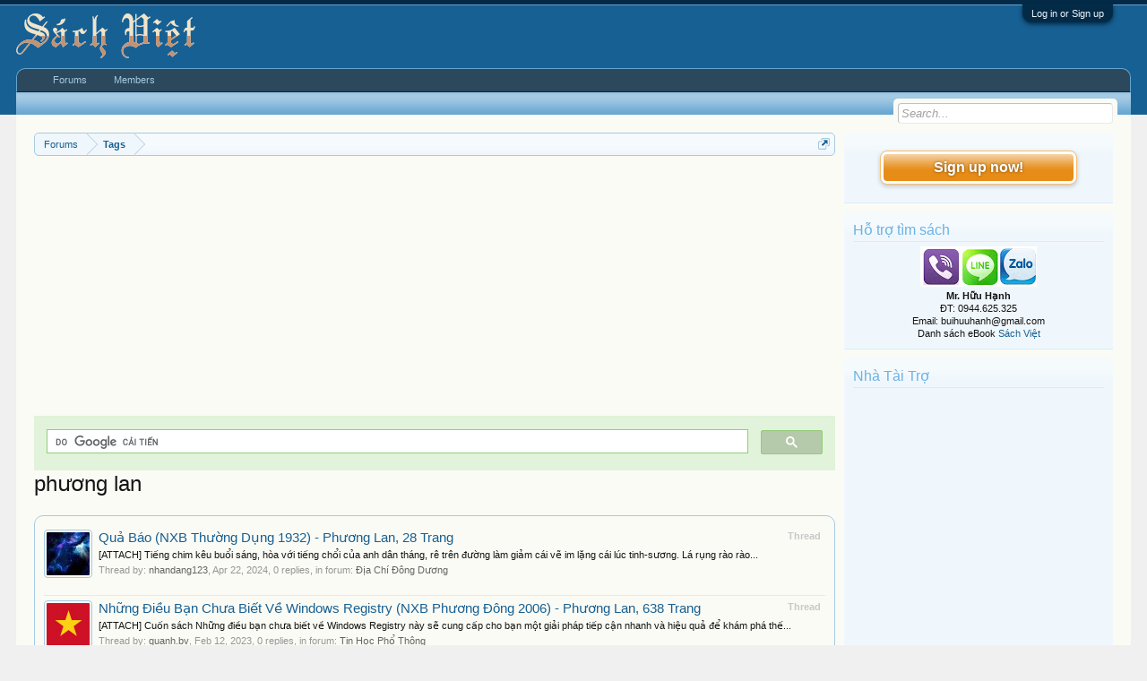

--- FILE ---
content_type: text/html; charset=UTF-8
request_url: https://vietbooks.info/tags/phuong-lan/
body_size: 13263
content:
<!DOCTYPE html>
<html id="XenForo" lang="en-US" dir="LTR" class="Public NoJs LoggedOut Sidebar  Responsive" xmlns:fb="http://www.facebook.com/2008/fbml">
<head>

	<meta charset="utf-8" />
	<meta http-equiv="X-UA-Compatible" content="IE=Edge,chrome=1" />
	
		<meta name="viewport" content="width=device-width, initial-scale=1" />
	
	
		<base href="https://vietbooks.info/" />
		<script>
			var _b = document.getElementsByTagName('base')[0], _bH = "https://vietbooks.info/";
			if (_b && _b.href != _bH) _b.href = _bH;
		</script>
	

	<title>phương lan | Sách Việt Nam</title>
	
	<noscript><style>.JsOnly, .jsOnly { display: none !important; }</style></noscript>
	<link rel="stylesheet" href="css.php?css=xenforo,form,public&amp;style=1&amp;dir=LTR&amp;d=1740371655" />
	<link rel="stylesheet" href="css.php?css=facebook,login_bar,search_results,wf_default&amp;style=1&amp;dir=LTR&amp;d=1740371655" />
	
	

	
	<script async src="https://www.googletagmanager.com/gtag/js?id=UA-9941134-9"></script>
	<script>
		window.dataLayer = window.dataLayer || [];
		function gtag(){dataLayer.push(arguments);}
		gtag('js', new Date());
	
		gtag('config', 'UA-9941134-9');
	</script>

		<script src="js/jquery/jquery-1.11.0.min.js"></script>	
		
	<script src="js/xenforo/xenforo.js?_v=f7527a97"></script>

	
	<link rel="apple-touch-icon" href="https://vietbooks.info/styles/default/xenforo/logo.og.png" />
	<link rel="alternate" type="application/rss+xml" title="RSS feed for Sách Việt Nam" href="forums/-/index.rss" />
	
	

</head>

<body>



	

<div id="loginBar">
	<div class="pageWidth">
		<div class="pageContent">	
			<h3 id="loginBarHandle">
				<label for="LoginControl"><a href="login/" class="concealed noOutline">Log in or Sign up</a></label>
			</h3>
			
			<span class="helper"></span>

			
		</div>
	</div>
</div>


<div id="headerMover">
	<div id="headerProxy"></div>

<div id="content" class="tag_view">
	<div class="pageWidth">
		<div class="pageContent">
			<!-- main content area -->
			
			
			
			
				<div class="mainContainer">
					<div class="mainContent">
						
						
						
						
						<div class="breadBoxTop ">
							
							

<nav>
	
		
			
		
	

	<fieldset class="breadcrumb">
		<a href="misc/quick-navigation-menu" class="OverlayTrigger jumpMenuTrigger" data-cacheOverlay="true" title="Open quick navigation"><!--Jump to...--></a>
			
		<div class="boardTitle"><strong>Sách Việt Nam</strong></div>
		
		<span class="crumbs">
			
				<span class="crust homeCrumb" itemscope="itemscope" itemtype="https://schema.org/ListItem">
					<a href="https://vietbooks.info/" class="crumb" rel="up" itemprop="url"><span itemprop="item">Forums</span></a>
					<span class="arrow"><span></span></span>
				</span>
			
			
			
			
			
				
					<span class="crust" itemscope="itemscope" itemtype="https://schema.org/ListItem">
						<a href="https://vietbooks.info/tags/" class="crumb" rel="up" itemprop="url"><span itemprop="item">Tags</span></a>
						<span class="arrow"><span>&gt;</span></span>
					</span>
				
			
		</span>
	</fieldset>
</nav>
						</div>
						
						
						
					
						<!--[if lt IE 8]>
							<p class="importantMessage">You are using an out of date browser. It  may not display this or other websites correctly.<br />You should upgrade or use an <a href="https://www.google.com/chrome/browser/" target="_blank">alternative browser</a>.</p>
						<![endif]-->

						
						<!-- vuong1 -->
<ins class="adsbygoogle"
     style="display:block"
     data-ad-client="ca-pub-6969468226375923"
     data-ad-slot="9351593915"
     data-ad-format="auto"
     data-full-width-responsive="true"></ins>
<script>
     (adsbygoogle = window.adsbygoogle || []).push({});
</script>

<script>
  (function() {
    var cx = 'partner-pub-6969468226375923:2045813583';
    var gcse = document.createElement('script');
    gcse.type = 'text/javascript';
    gcse.async = true;
    gcse.src = 'https://cse.google.com/cse.js?cx=' + cx;
    var s = document.getElementsByTagName('script')[0];
    s.parentNode.insertBefore(gcse, s);
  })();
</script>
<gcse:search></gcse:search>



						
						
						
						
												
							<!-- h1 title, description -->
							<div class="titleBar">
								
								<h1>phương lan</h1>
								
								
							</div>
						
						
						
						
						
						<!-- main template -->
						






<div class="pageNavLinkGroup">
	
</div>

<div class="section sectionMain searchResults">
	<ol class="searchResultsList">
		
			<li id="thread-113252" class="searchResult thread primaryContent" data-author="nhandang123">

	<div class="listBlock posterAvatar"><a href="members/nhandang123.8719/" class="avatar Av8719s" data-avatarhtml="true"><img src="data/avatars/s/8/8719.jpg?1457247139" width="48" height="48" alt="nhandang123" /></a></div>

	<div class="listBlock main">
		<div class="titleText">
			<span class="contentType">Thread</span>
			<h3 class="title"><a href="threads/qua-bao-nxb-thuong-dung-1932-phuong-lan-28-trang.113252/">Quả Báo (NXB Thường Dụng 1932) - Phương Lan, 28 Trang</a></h3>
		</div>

		<blockquote class="snippet">
			<a href="threads/qua-bao-nxb-thuong-dung-1932-phuong-lan-28-trang.113252/">[ATTACH]
Tiếng chim kêu buổi sáng, hòa với tiếng chổi của anh dân tháng, rê trên đường làm giảm cái vẽ im lặng cái lúc tinh-sương. Lá rụng rào rào...</a>
		</blockquote>

		<div class="meta">
			
			Thread by: <a href="members/nhandang123.8719/" class="username" dir="auto">nhandang123</a>,
			<span class="DateTime" title="Apr 22, 2024 at 2:51 PM">Apr 22, 2024</span>,
			0 replies,
			in forum: <a href="forums/dia-chi-dong-duong.96/">Địa Chí Đông Dương</a>
		</div>
	</div>

</li>
		
			<li id="thread-109643" class="searchResult thread primaryContent" data-author="quanh.bv">

	<div class="listBlock posterAvatar"><a href="members/quanh-bv.6595/" class="avatar Av6595s" data-avatarhtml="true"><img src="data/avatars/s/6/6595.jpg?1412989582" width="48" height="48" alt="quanh.bv" /></a></div>

	<div class="listBlock main">
		<div class="titleText">
			<span class="contentType">Thread</span>
			<h3 class="title"><a href="threads/nhung-dieu-ban-chua-biet-ve-windows-registry-nxb-phuong-dong-2006-phuong-lan-638-trang.109643/">Những Điều Bạn Chưa Biết Về Windows Registry (NXB Phương Đông 2006) - Phương Lan, 638 Trang</a></h3>
		</div>

		<blockquote class="snippet">
			<a href="threads/nhung-dieu-ban-chua-biet-ve-windows-registry-nxb-phuong-dong-2006-phuong-lan-638-trang.109643/">[ATTACH]
Cuốn sách Những điều bạn chưa biết về Windows Registry này sẽ cung cấp cho bạn một giải pháp tiếp cận nhanh và hiệu quả để khám phá thế...</a>
		</blockquote>

		<div class="meta">
			
			Thread by: <a href="members/quanh-bv.6595/" class="username" dir="auto">quanh.bv</a>,
			<span class="DateTime" title="Feb 12, 2023 at 10:59 PM">Feb 12, 2023</span>,
			0 replies,
			in forum: <a href="forums/tin-hoc-pho-thong.257/">Tin Học Phổ Thông</a>
		</div>
	</div>

</li>
		
			<li id="thread-104962" class="searchResult thread primaryContent" data-author="quanh.bv">

	<div class="listBlock posterAvatar"><a href="members/quanh-bv.6595/" class="avatar Av6595s" data-avatarhtml="true"><img src="data/avatars/s/6/6595.jpg?1412989582" width="48" height="48" alt="quanh.bv" /></a></div>

	<div class="listBlock main">
		<div class="titleText">
			<span class="contentType">Thread</span>
			<h3 class="title"><a href="threads/tung-buoc-hoc-lap-trinh-visual-c-net-nxb-lao-dong-2002-phuong-lan-490-trang.104962/">Từng Bước Học Lập Trình Visual C++.Net (NXB Lao Động 2002) - Phương Lan, 490 Trang</a></h3>
		</div>

		<blockquote class="snippet">
			<a href="threads/tung-buoc-hoc-lap-trinh-visual-c-net-nxb-lao-dong-2002-phuong-lan-490-trang.104962/">[ATTACH]
Cuốn sách Từng bước học lập trình Visual C++.net giúp bạn tìm hiểu từng bước ngôn ngữ Managed C++ của thế giới .NET, từng bước xây dựng...</a>
		</blockquote>

		<div class="meta">
			
			Thread by: <a href="members/quanh-bv.6595/" class="username" dir="auto">quanh.bv</a>,
			<span class="DateTime" title="Mar 3, 2022 at 12:19 PM">Mar 3, 2022</span>,
			0 replies,
			in forum: <a href="forums/ky-thuat-lap-trinh.228/">Kỹ Thuật Lập Trình</a>
		</div>
	</div>

</li>
		
			<li id="thread-100594" class="searchResult thread primaryContent" data-author="quanh.bv">

	<div class="listBlock posterAvatar"><a href="members/quanh-bv.6595/" class="avatar Av6595s" data-avatarhtml="true"><img src="data/avatars/s/6/6595.jpg?1412989582" width="48" height="48" alt="quanh.bv" /></a></div>

	<div class="listBlock main">
		<div class="titleText">
			<span class="contentType">Thread</span>
			<h3 class="title"><a href="threads/visual-basic-net-ky-xao-lap-trinh-nxb-thong-ke-2004-phuong-lan-593-trang.100594/">Visual Basic .NET Kỹ Xảo Lập Trình (NXB Thống Kê 2004) - Phương Lan, 593 Trang</a></h3>
		</div>

		<blockquote class="snippet">
			<a href="threads/visual-basic-net-ky-xao-lap-trinh-nxb-thong-ke-2004-phuong-lan-593-trang.100594/">[IMG] 
&quot;Visual Basic .NET - Kỹ Xão Lập Trình&quot; khảo sát hàng trăm mẹo và ví dụ hữu ích mà bạn có thể khai thác khả năng của Visual Basic .NET và...</a>
		</blockquote>

		<div class="meta">
			
			Thread by: <a href="members/quanh-bv.6595/" class="username" dir="auto">quanh.bv</a>,
			<span class="DateTime" title="Jun 13, 2021 at 11:10 AM">Jun 13, 2021</span>,
			0 replies,
			in forum: <a href="forums/ky-thuat-lap-trinh.228/">Kỹ Thuật Lập Trình</a>
		</div>
	</div>

</li>
		
			<li id="thread-99157" class="searchResult thread primaryContent" data-author="quanh.bv">

	<div class="listBlock posterAvatar"><a href="members/quanh-bv.6595/" class="avatar Av6595s" data-avatarhtml="true"><img src="data/avatars/s/6/6595.jpg?1412989582" width="48" height="48" alt="quanh.bv" /></a></div>

	<div class="listBlock main">
		<div class="titleText">
			<span class="contentType">Thread</span>
			<h3 class="title"><a href="threads/bi-quyet-lam-nen-ban-linh-nguoi-phu-nu-thoi-dai-nxb-the-gioi-2015-phuong-lan-413-trang.99157/">Bí Quyết Làm Nên Bản Lĩnh Người Phụ Nữ Thời Đại (NXB Thế Giới 2015) - Phương Lan, 413 Trang</a></h3>
		</div>

		<blockquote class="snippet">
			<a href="threads/bi-quyet-lam-nen-ban-linh-nguoi-phu-nu-thoi-dai-nxb-the-gioi-2015-phuong-lan-413-trang.99157/">[ATTACH]
Theo nhịp phát triển của thời đại, phụ nữ ngày nay không chỉ giữ vai trò làm vợ, làm mẹ, chăm lo cho gia đình mà còn đảm nhiệm rất nhiều...</a>
		</blockquote>

		<div class="meta">
			
			Thread by: <a href="members/quanh-bv.6595/" class="username" dir="auto">quanh.bv</a>,
			<span class="DateTime" title="Jan 19, 2021 at 2:05 AM">Jan 19, 2021</span>,
			0 replies,
			in forum: <a href="forums/cam-nang-phu-nu.124/">Cẩm Nang Phụ Nữ</a>
		</div>
	</div>

</li>
		
			<li id="thread-93506" class="searchResult thread primaryContent" data-author="quanh.bv">

	<div class="listBlock posterAvatar"><a href="members/quanh-bv.6595/" class="avatar Av6595s" data-avatarhtml="true"><img src="data/avatars/s/6/6595.jpg?1412989582" width="48" height="48" alt="quanh.bv" /></a></div>

	<div class="listBlock main">
		<div class="titleText">
			<span class="contentType">Thread</span>
			<h3 class="title"><a href="threads/cam-nang-vo-chong-tre-nghe-thuat-song-chung-hoa-hop-nxb-van-hoa-thong-tin-phuong-lan-324-trang.93506/">Cẩm Nang Vợ Chồng Trẻ-Nghệ Thuật Sống Chung Hòa Hợp (NXB Văn Hóa Thông Tin) - Phương Lan, 324 Trang</a></h3>
		</div>

		<blockquote class="snippet">
			<a href="threads/cam-nang-vo-chong-tre-nghe-thuat-song-chung-hoa-hop-nxb-van-hoa-thong-tin-phuong-lan-324-trang.93506/">[IMG] 
Sự hiểu biết và hoà hợp với người khác có vai trò rất quan trọng trong cuộc sống, công việc của con người, đặc biệt là trong tình cảm vợ...</a>
		</blockquote>

		<div class="meta">
			
			Thread by: <a href="members/quanh-bv.6595/" class="username" dir="auto">quanh.bv</a>,
			<span class="DateTime" title="May 13, 2018 at 10:38 AM">May 13, 2018</span>,
			0 replies,
			in forum: <a href="forums/hon-nhan-gia-dinh.208/">Hôn Nhân Gia Đình</a>
		</div>
	</div>

</li>
		
			<li id="thread-89971" class="searchResult thread primaryContent" data-author="quanh.bv">

	<div class="listBlock posterAvatar"><a href="members/quanh-bv.6595/" class="avatar Av6595s" data-avatarhtml="true"><img src="data/avatars/s/6/6595.jpg?1412989582" width="48" height="48" alt="quanh.bv" /></a></div>

	<div class="listBlock main">
		<div class="titleText">
			<span class="contentType">Thread</span>
			<h3 class="title"><a href="threads/nha-cach-mang-nguyen-an-ninh-nxb-cap-tien-1970-phuong-lan-264-trang.89971/">Nhà Cách Mạng Nguyễn An Ninh (NXB Cấp Tiến 1970) - Phương Lan, 264 Trang</a></h3>
		</div>

		<blockquote class="snippet">
			<a href="threads/nha-cach-mang-nguyen-an-ninh-nxb-cap-tien-1970-phuong-lan-264-trang.89971/">[ATTACH]
Trong thời gian ở Paris, Nguyễn An Ninh liên hệ với Phan Châu Trinh, Phan Văn Trường, Nguyễn Thế Truyền và Nguyễn Ái Quốc. Những hoạt...</a>
		</blockquote>

		<div class="meta">
			
			Thread by: <a href="members/quanh-bv.6595/" class="username" dir="auto">quanh.bv</a>,
			<span class="DateTime" title="Aug 21, 2017 at 11:02 AM">Aug 21, 2017</span>,
			0 replies,
			in forum: <a href="forums/nhan-vat-su-kien.233/">Nhân Vật &amp; Sự Kiện</a>
		</div>
	</div>

</li>
		
			<li id="thread-85002" class="searchResult thread primaryContent" data-author="quanh.bv">

	<div class="listBlock posterAvatar"><a href="members/quanh-bv.6595/" class="avatar Av6595s" data-avatarhtml="true"><img src="data/avatars/s/6/6595.jpg?1412989582" width="48" height="48" alt="quanh.bv" /></a></div>

	<div class="listBlock main">
		<div class="titleText">
			<span class="contentType">Thread</span>
			<h3 class="title"><a href="threads/chung-toc-technion-nxb-the-gioi-2016-amnon-frenkel-264-trang.85002/">Chủng Tộc Technion (NXB Thế Giới 2016) - Amnon Frenkel, 264 Trang</a></h3>
		</div>

		<blockquote class="snippet">
			<a href="threads/chung-toc-technion-nxb-the-gioi-2016-amnon-frenkel-264-trang.85002/">[ATTACH]
Nếu là một người dành nhiều sự quan tâm đến khởi nghiệp, chắc hẳn bạn sẽ không còn xa lạ gì với Israel – đất nước được mệnh danh là “Quốc...</a>
		</blockquote>

		<div class="meta">
			
			Thread by: <a href="members/quanh-bv.6595/" class="username" dir="auto">quanh.bv</a>,
			<span class="DateTime" title="Jun 14, 2017 at 10:20 AM">Jun 14, 2017</span>,
			0 replies,
			in forum: <a href="forums/lich-su-hoc.159/">Lịch Sử Học</a>
		</div>
	</div>

</li>
		
			<li id="thread-84756" class="searchResult thread primaryContent" data-author="nhandang123">

	<div class="listBlock posterAvatar"><a href="members/nhandang123.8719/" class="avatar Av8719s" data-avatarhtml="true"><img src="data/avatars/s/8/8719.jpg?1457247139" width="48" height="48" alt="nhandang123" /></a></div>

	<div class="listBlock main">
		<div class="titleText">
			<span class="contentType">Thread</span>
			<h3 class="title"><a href="threads/phi-ly-tri-nxb-lao-dong-xa-hoi-2020-dan-ariely-406-trang.84756/">Phi Lý Trí (NXB Lao Động Xã Hội 2020) - Dan Ariely, 406 Trang</a></h3>
		</div>

		<blockquote class="snippet">
			<a href="threads/phi-ly-tri-nxb-lao-dong-xa-hoi-2020-dan-ariely-406-trang.84756/">[IMG]
Là một trong những cuốn sách của Dan Ariely là một cuốn sách đặc biệt hấp dẫn và đầy cảm hứng. Nó buộc người đọc phải suy nghĩ kỹ hơn về tất...</a>
		</blockquote>

		<div class="meta">
			
			Thread by: <a href="members/nhandang123.8719/" class="username" dir="auto">nhandang123</a>,
			<span class="DateTime" title="Jun 12, 2017 at 6:31 PM">Jun 12, 2017</span>,
			0 replies,
			in forum: <a href="forums/tam-ly-hoc.129/">Tâm Lý Học</a>
		</div>
	</div>

</li>
		
			<li id="thread-72011" class="searchResult thread primaryContent" data-author="admin">

	<div class="listBlock posterAvatar"><a href="members/admin.1/" class="avatar Av1s" data-avatarhtml="true"><img src="data/avatars/s/0/1.jpg?1397754510" width="48" height="48" alt="admin" /></a></div>

	<div class="listBlock main">
		<div class="titleText">
			<span class="contentType">Thread</span>
			<h3 class="title"><a href="threads/forex-100-hoc-cach-kiem-tien-tu-thi-truong-ngoai-hoi-nxb-lao-dong-xa-hoi-2020-vasil-banov.72011/">Forex 100% Học Cách Kiếm Tiền Từ Thị Trường Ngoại Hối (NXB Lao Động Xã Hội 2020) - Vasil Banov</a></h3>
		</div>

		<blockquote class="snippet">
			<a href="threads/forex-100-hoc-cach-kiem-tien-tu-thi-truong-ngoai-hoi-nxb-lao-dong-xa-hoi-2020-vasil-banov.72011/">[ATTACH]
Forex là thị trường ngoại hối quốc tế. Giá trị giao dịch trung bình hàng ngày của nó ước đạt 3 nghìn tỷ đô-la Mỹ. Tất cả mọi người đều có...</a>
		</blockquote>

		<div class="meta">
			
			Thread by: <a href="members/admin.1/" class="username" dir="auto">admin</a>,
			<span class="DateTime" title="Mar 9, 2017 at 10:05 AM">Mar 9, 2017</span>,
			0 replies,
			in forum: <a href="forums/cam-nang-tai-chinh.13/">Cẩm Nang Tài Chính</a>
		</div>
	</div>

</li>
		
			<li id="thread-46716" class="searchResult thread primaryContent" data-author="admin">

	<div class="listBlock posterAvatar"><a href="members/admin.1/" class="avatar Av1s" data-avatarhtml="true"><img src="data/avatars/s/0/1.jpg?1397754510" width="48" height="48" alt="admin" /></a></div>

	<div class="listBlock main">
		<div class="titleText">
			<span class="contentType">Thread</span>
			<h3 class="title"><a href="threads/anh-thu-nuoc-viet-tu-lap-quoc-den-hien-dai-nxb-dai-nam-1969-phuong-lan-287-trang.46716/">Anh Thư Nước Việt Từ Lập Quốc Đến Hiện Đại (NXB Đại Nam 1969) - Phương Lan, 287 Trang</a></h3>
		</div>

		<blockquote class="snippet">
			<a href="threads/anh-thu-nuoc-viet-tu-lap-quoc-den-hien-dai-nxb-dai-nam-1969-phuong-lan-287-trang.46716/">[ATTACH]
Trong lịch sử BỐN NGÀN NĂM liên tục đấu tranh để sinh tồn và phát triển của dân tộc Việt-Nam, nữ giới đã đóng góp một phần không nhỏ với...</a>
		</blockquote>

		<div class="meta">
			
			Thread by: <a href="members/admin.1/" class="username" dir="auto">admin</a>,
			<span class="DateTime" title="Apr 18, 2016 at 10:43 PM">Apr 18, 2016</span>,
			0 replies,
			in forum: <a href="forums/nhan-vat-su-kien.233/">Nhân Vật &amp; Sự Kiện</a>
		</div>
	</div>

</li>
		
			<li id="thread-41634" class="searchResult thread primaryContent" data-author="quanh.bv">

	<div class="listBlock posterAvatar"><a href="members/quanh-bv.6595/" class="avatar Av6595s" data-avatarhtml="true"><img src="data/avatars/s/6/6595.jpg?1412989582" width="48" height="48" alt="quanh.bv" /></a></div>

	<div class="listBlock main">
		<div class="titleText">
			<span class="contentType">Thread</span>
			<h3 class="title"><a href="threads/java-tap-1-nxb-lao-dong-xa-hoi-2002-phuong-lan-364-trang.41634/">Java Tập 1 (NXB Lao Động Xã Hội 2002) - Phương Lan, 364 Trang</a></h3>
		</div>

		<blockquote class="snippet">
			<a href="threads/java-tap-1-nxb-lao-dong-xa-hoi-2002-phuong-lan-364-trang.41634/">[IMG]
Java - Tập 1 sẽ giới thiệu đến bạn từ ngôn ngữ lập trình cho đến các công nghệ mạng, Internet, Mobile phone, Web Service... khả năng cạnh...</a>
		</blockquote>

		<div class="meta">
			
			Thread by: <a href="members/quanh-bv.6595/" class="username" dir="auto">quanh.bv</a>,
			<span class="DateTime" title="Feb 17, 2016 at 3:06 PM">Feb 17, 2016</span>,
			0 replies,
			in forum: <a href="forums/ky-thuat-lap-trinh.228/">Kỹ Thuật Lập Trình</a>
		</div>
	</div>

</li>
		
			<li id="thread-30373" class="searchResult thread primaryContent" data-author="quanh.bv">

	<div class="listBlock posterAvatar"><a href="members/quanh-bv.6595/" class="avatar Av6595s" data-avatarhtml="true"><img src="data/avatars/s/6/6595.jpg?1412989582" width="48" height="48" alt="quanh.bv" /></a></div>

	<div class="listBlock main">
		<div class="titleText">
			<span class="contentType">Thread</span>
			<h3 class="title"><a href="threads/do-sinh-vo-bien-nxb-tu-dien-bach-khoa-2013-tulku-thondup-335-trang.30373/">Độ Sinh Vô Biên (NXB Từ Điển Bách Khoa 2013) - Tulku Thondup, 335 Trang</a></h3>
		</div>

		<blockquote class="snippet">
			<a href="threads/do-sinh-vo-bien-nxb-tu-dien-bach-khoa-2013-tulku-thondup-335-trang.30373/">[ATTACH]
Trong Độ sinh vô biên, Ngài Tulku Thondup đã tổng hợp các phương pháp từ truyền thống Tây Tạng, những phương pháp cổ xưa của Tây Tạng mà...</a>
		</blockquote>

		<div class="meta">
			
			Thread by: <a href="members/quanh-bv.6595/" class="username" dir="auto">quanh.bv</a>,
			<span class="DateTime" title="Sep 3, 2015 at 9:58 AM">Sep 3, 2015</span>,
			0 replies,
			in forum: <a href="forums/cam-nang-thien-tap.95/">Cẩm Nang Thiền Tập</a>
		</div>
	</div>

</li>
		
			<li id="thread-27818" class="searchResult thread primaryContent" data-author="quanh.bv">

	<div class="listBlock posterAvatar"><a href="members/quanh-bv.6595/" class="avatar Av6595s" data-avatarhtml="true"><img src="data/avatars/s/6/6595.jpg?1412989582" width="48" height="48" alt="quanh.bv" /></a></div>

	<div class="listBlock main">
		<div class="titleText">
			<span class="contentType">Thread</span>
			<h3 class="title"><a href="threads/giao-trinh-sql-server-2000-nxb-lao-dong-xa-hoi-2000-nguyen-thien-bang-221-trang.27818/">Giáo Trình SQL Server 2000 (NXB Lao Động Xã Hội 2000) - Nguyễn Thiên Bằng, 221 Trang</a></h3>
		</div>

		<blockquote class="snippet">
			<a href="threads/giao-trinh-sql-server-2000-nxb-lao-dong-xa-hoi-2000-nguyen-thien-bang-221-trang.27818/">[IMG] 
Cuốn Giáo trình SQL Server 2000 này bao gồm 15 chương và phần phụ lục, giúp bạn tự học hệ quản trị. Giáo trình được xây dựng ở mức độ phổ...</a>
		</blockquote>

		<div class="meta">
			
			Thread by: <a href="members/quanh-bv.6595/" class="username" dir="auto">quanh.bv</a>,
			<span class="DateTime" title="Jul 22, 2015 at 2:59 PM">Jul 22, 2015</span>,
			0 replies,
			in forum: <a href="forums/he-quan-tri-csdl.116/">Hệ Quản Trị CSDL</a>
		</div>
	</div>

</li>
		
			<li id="thread-27451" class="searchResult thread primaryContent" data-author="quanh.bv">

	<div class="listBlock posterAvatar"><a href="members/quanh-bv.6595/" class="avatar Av6595s" data-avatarhtml="true"><img src="data/avatars/s/6/6595.jpg?1412989582" width="48" height="48" alt="quanh.bv" /></a></div>

	<div class="listBlock main">
		<div class="titleText">
			<span class="contentType">Thread</span>
			<h3 class="title"><a href="threads/giao-trinh-sql-server-2000-nxb-lao-dong-xa-hoi-2004-nguyen-thien-bang-216-trang.27451/">Giáo Trình SQL Server 2000 (NXB Lao Động Xã Hội 2004) - Nguyễn Thiên Bằng, 216 Trang</a></h3>
		</div>

		<blockquote class="snippet">
			<a href="threads/giao-trinh-sql-server-2000-nxb-lao-dong-xa-hoi-2004-nguyen-thien-bang-216-trang.27451/">[IMG] 
Nhằm phổ cập kiến thức tin học về công nghệ thông tin đến mọi người, mọi tầng lớp trong xã hội, Nhà sách Minh Khai xi trân trọng gửi đến...</a>
		</blockquote>

		<div class="meta">
			
			Thread by: <a href="members/quanh-bv.6595/" class="username" dir="auto">quanh.bv</a>,
			<span class="DateTime" title="Jul 17, 2015 at 9:40 PM">Jul 17, 2015</span>,
			0 replies,
			in forum: <a href="forums/he-quan-tri-csdl.116/">Hệ Quản Trị CSDL</a>
		</div>
	</div>

</li>
		
			<li id="thread-25600" class="searchResult thread primaryContent" data-author="quanh.bv">

	<div class="listBlock posterAvatar"><a href="members/quanh-bv.6595/" class="avatar Av6595s" data-avatarhtml="true"><img src="data/avatars/s/6/6595.jpg?1412989582" width="48" height="48" alt="quanh.bv" /></a></div>

	<div class="listBlock main">
		<div class="titleText">
			<span class="contentType">Thread</span>
			<h3 class="title"><a href="threads/tam-ly-thi-truong-chung-khoan-nxb-thoi-dai-2011-george-charles-selden-121-trang.25600/">Tâm Lý Thị Trường Chứng Khoán (NXB Thời Đại 2011) - George Charles Selden, 121 Trang</a></h3>
		</div>

		<blockquote class="snippet">
			<a href="threads/tam-ly-thi-truong-chung-khoan-nxb-thoi-dai-2011-george-charles-selden-121-trang.25600/">[ATTACH]
“Làm thế nào để kiểm soát được cảm giác sợ hãi cùng tâm lý hoài nghi và dự đoán được xu thế tăng giảm của thị trường?” là câu hỏi khiến...</a>
		</blockquote>

		<div class="meta">
			
			Thread by: <a href="members/quanh-bv.6595/" class="username" dir="auto">quanh.bv</a>,
			<span class="DateTime" title="Jun 4, 2015 at 10:29 AM">Jun 4, 2015</span>,
			0 replies,
			in forum: <a href="forums/nghiep-vu-tai-chinh.174/">Nghiệp Vụ Tài Chính</a>
		</div>
	</div>

</li>
		
			<li id="thread-23300" class="searchResult thread primaryContent" data-author="quanh.bv">

	<div class="listBlock posterAvatar"><a href="members/quanh-bv.6595/" class="avatar Av6595s" data-avatarhtml="true"><img src="data/avatars/s/6/6595.jpg?1412989582" width="48" height="48" alt="quanh.bv" /></a></div>

	<div class="listBlock main">
		<div class="titleText">
			<span class="contentType">Thread</span>
			<h3 class="title"><a href="threads/phi-ly-tri-nxb-lao-dong-xa-hoi-2009-dan-ariely-268-trang.23300/">Phi Lý Trí (NXB Lao Động Xã Hội 2009) - Dan Ariely, 268 Trang</a></h3>
		</div>

		<blockquote class="snippet">
			<a href="threads/phi-ly-tri-nxb-lao-dong-xa-hoi-2009-dan-ariely-268-trang.23300/">[IMG] 
Con người được tạo hóa ban tặng một quyền năng mạnh mẽ nhất, đó là lý trí. Con người luôn hành động theo lý trí, mất lý trí đồng nghĩa với...</a>
		</blockquote>

		<div class="meta">
			
			Thread by: <a href="members/quanh-bv.6595/" class="username" dir="auto">quanh.bv</a>,
			<span class="DateTime" title="Apr 11, 2015 at 11:10 PM">Apr 11, 2015</span>,
			0 replies,
			in forum: <a href="forums/cam-nang-doanh-nhan.105/">Cẩm Nang Doanh Nhân</a>
		</div>
	</div>

</li>
		
			<li id="thread-21672" class="searchResult thread primaryContent" data-author="admin">

	<div class="listBlock posterAvatar"><a href="members/admin.1/" class="avatar Av1s" data-avatarhtml="true"><img src="data/avatars/s/0/1.jpg?1397754510" width="48" height="48" alt="admin" /></a></div>

	<div class="listBlock main">
		<div class="titleText">
			<span class="contentType">Thread</span>
			<h3 class="title"><a href="threads/tuong-lai-cua-quan-tri-nxb-kinh-te-quoc-dan-2010-bill-breen-420-trang.21672/">Tương Lai Của Quản Trị (NXB Kinh Tế Quốc Dân 2010) - Bill Breen, 420 Trang</a></h3>
		</div>

		<blockquote class="snippet">
			<a href="threads/tuong-lai-cua-quan-tri-nxb-kinh-te-quoc-dan-2010-bill-breen-420-trang.21672/">[ATTACH]
Trong Tương Lai Của Quản Trị, Gary Hamel chứng minh rằng ngày nay các tổ chức đang cần đổi mới quản trị hơn bao giờ hết. Mô hình quản trị...</a>
		</blockquote>

		<div class="meta">
			
			Thread by: <a href="members/admin.1/" class="username" dir="auto">admin</a>,
			<span class="DateTime" title="Mar 8, 2015 at 9:47 PM">Mar 8, 2015</span>,
			0 replies,
			in forum: <a href="forums/quan-ly-doanh-nghiep.175/">Quản Lý Doanh Nghiệp</a>
		</div>
	</div>

</li>
		
			<li id="thread-5688" class="searchResult thread primaryContent" data-author="admin">

	<div class="listBlock posterAvatar"><a href="members/admin.1/" class="avatar Av1s" data-avatarhtml="true"><img src="data/avatars/s/0/1.jpg?1397754510" width="48" height="48" alt="admin" /></a></div>

	<div class="listBlock main">
		<div class="titleText">
			<span class="contentType">Thread</span>
			<h3 class="title"><a href="threads/lap-trinh-windows-voi-c-net-nxb-lao-dong-xa-hoi-2002-phuong-lan-618-trang.5688/">Lập Trình Windows Với C# .NET (NXB Lao Động Xã Hội 2002) - Phương Lan, 618 Trang</a></h3>
		</div>

		<blockquote class="snippet">
			<a href="threads/lap-trinh-windows-voi-c-net-nxb-lao-dong-xa-hoi-2002-phuong-lan-618-trang.5688/">[IMG]
Cuốn sách đi từ tổng quát các khái niệm chung như bộ khung .NET, bộ thực thi ngôn ngữ tổng quát, ngôn ngữ trung gian IL, làm việc với bộ...</a>
		</blockquote>

		<div class="meta">
			
			Thread by: <a href="members/admin.1/" class="username" dir="auto">admin</a>,
			<span class="DateTime" title="Sep 28, 2013 at 3:49 PM">Sep 28, 2013</span>,
			0 replies,
			in forum: <a href="forums/ky-thuat-lap-trinh.228/">Kỹ Thuật Lập Trình</a>
		</div>
	</div>

</li>
		
			<li id="thread-2710" class="searchResult thread primaryContent" data-author="admin">

	<div class="listBlock posterAvatar"><a href="members/admin.1/" class="avatar Av1s" data-avatarhtml="true"><img src="data/avatars/s/0/1.jpg?1397754510" width="48" height="48" alt="admin" /></a></div>

	<div class="listBlock main">
		<div class="titleText">
			<span class="contentType">Thread</span>
			<h3 class="title"><a href="threads/giao-trinh-nhap-mon-co-so-du-lieu-nxb-lao-dong-xa-hoi-2006-phuong-lan-192-trang.2710/">Giáo Trình Nhập Môn Cơ Sở Dữ Liệu (NXB Lao Động Xã Hội 2006) - Phương Lan, 192 Trang</a></h3>
		</div>

		<blockquote class="snippet">
			<a href="threads/giao-trinh-nhap-mon-co-so-du-lieu-nxb-lao-dong-xa-hoi-2006-phuong-lan-192-trang.2710/">[ATTACH]
&quot;Giáo Trình Nhập Môn Cơ Sở Dữ Liệu&quot; này cung cấp cho bạn đọc một cái nhìn tổng quát về cơ sở dữ liệu: Cơ sở dữ liệu là gì? Nó được ứng...</a>
		</blockquote>

		<div class="meta">
			
			Thread by: <a href="members/admin.1/" class="username" dir="auto">admin</a>,
			<span class="DateTime" title="Jun 27, 2013 at 1:49 AM">Jun 27, 2013</span>,
			0 replies,
			in forum: <a href="forums/chuyen-nganh-tin-hoc.216/">Chuyên Ngành Tin Học</a>
		</div>
	</div>

</li>
		
	</ol>
				
	<div class="sectionFooter searchResultSummary">
		<span class="resultCount">Showing results 1 to 20 of 20</span>
	</div>
</div>

<div class="pageNavLinkGroup">
	<div class="linkGroup">
		
	</div>

	
</div>
						
						
						
						
							<!-- login form, to be moved to the upper drop-down -->
							







<form action="login/login" method="post" class="xenForm eAuth" id="login" style="display:none">

	
		<ul id="eAuthUnit">
			
				
				
					
					<li><a href="register/facebook?reg=1" class="fbLogin" tabindex="110"><span>Log in with Facebook</span></a></li>
				
				
				
				
				
				
			
		</ul>
	

	<div class="ctrlWrapper">
		<dl class="ctrlUnit">
			<dt><label for="LoginControl">Your name or email address:</label></dt>
			<dd><input type="text" name="login" id="LoginControl" class="textCtrl" tabindex="101" /></dd>
		</dl>
	
	
		<dl class="ctrlUnit">
			<dt>
				<label for="ctrl_password">Do you already have an account?</label>
			</dt>
			<dd>
				<ul>
					<li><label for="ctrl_not_registered"><input type="radio" name="register" value="1" id="ctrl_not_registered" tabindex="105" />
						No, create an account now.</label></li>
					<li><label for="ctrl_registered"><input type="radio" name="register" value="0" id="ctrl_registered" tabindex="105" checked="checked" class="Disabler" />
						Yes, my password is:</label></li>
					<li id="ctrl_registered_Disabler">
						<input type="password" name="password" class="textCtrl" id="ctrl_password" tabindex="102" />
						<div class="lostPassword"><a href="lost-password/" class="OverlayTrigger OverlayCloser" tabindex="106">Forgot your password?</a></div>
					</li>
				</ul>
			</dd>
		</dl>
	
		
		<dl class="ctrlUnit submitUnit">
			<dt></dt>
			<dd>
				<input type="submit" class="button primary" value="Log in" tabindex="104" data-loginPhrase="Log in" data-signupPhrase="Sign up" />
				<label for="ctrl_remember" class="rememberPassword"><input type="checkbox" name="remember" value="1" id="ctrl_remember" tabindex="103" /> Stay logged in</label>
			</dd>
		</dl>
	</div>

	<input type="hidden" name="cookie_check" value="1" />
	<input type="hidden" name="redirect" value="/tags/phuong-lan/" />
	<input type="hidden" name="_xfToken" value="" />

</form>
						
						
					</div>
				</div>
				
				<!-- sidebar -->
				<aside>
					<div class="sidebar">
						
						
						

<div class="section loginButton">		
	<div class="secondaryContent">
		<label for="LoginControl" id="SignupButton"><a href="login/" class="inner">Sign up now!</a></label>
	</div>
</div>




						<div class="section widget-group-no-name widget-container">
		
			<div class="secondaryContent widget WidgetFramework_WidgetRenderer_Html" id="widget-13">
				
					<h3>
						
							Hỗ trợ tìm sách
						
					</h3>
					<center>
<IMG SRC="https://lh3.googleusercontent.com/[base64]w130-h60-no"><br>
<b>Mr. Hữu Hạnh</b><br>
ĐT: 0944.625.325<br>
Email: buihuuhanh@gmail.com<br>
<p>Danh sách eBook <a href="https://tinyurl.com/29krjtxc" target="_blank">Sách Việt</a></p>
</center>
				
			</div>
		
	</div>



	
	




	
	<div class="section widget-group-no-name widget-container">
		
			<div class="secondaryContent widget WidgetFramework_WidgetRenderer_Html" id="widget-32">
				
					<h3>
						
							Nhà Tài Trợ
						
					</h3>
					<!-- codinhbenphai -->
<ins class="adsbygoogle"
     style="display:block"
     data-ad-client="ca-pub-6969468226375923"
     data-ad-slot="7001924838"
     data-ad-format="auto"></ins>
<script>
     (adsbygoogle = window.adsbygoogle || []).push({});
</script>
				
			</div>
		
	</div>



	
	




	
	<div class="section widget-group-no-name widget-container">
		
			<div class="secondaryContent widget WidgetFramework_WidgetRenderer_Html" id="widget-33">
				
					<h3>
						
							Phổ Biến Nhất
						
					</h3>
					<script async defer src="//assets.pinterest.com/js/pinit.js"></script>
<a data-pin-do="embedUser" data-pin-lang="vi" data-pin-board-width="250" data-pin-scale-height="600" data-pin-scale-width="80" href="https://www.pinterest.com/buijin432/"></a>
				
			</div>
		
	</div>
						
						
					</div>
				</aside>
			
			
						
			<div class="breadBoxBottom">

<nav>
	
		
			
		
	

	<fieldset class="breadcrumb">
		<a href="misc/quick-navigation-menu" class="OverlayTrigger jumpMenuTrigger" data-cacheOverlay="true" title="Open quick navigation"><!--Jump to...--></a>
			
		<div class="boardTitle"><strong>Sách Việt Nam</strong></div>
		
		<span class="crumbs">
			
				<span class="crust homeCrumb">
					<a href="https://vietbooks.info/" class="crumb"><span>Forums</span></a>
					<span class="arrow"><span></span></span>
				</span>
			
			
			
			
			
				
					<span class="crust">
						<a href="https://vietbooks.info/tags/" class="crumb"><span>Tags</span></a>
						<span class="arrow"><span>&gt;</span></span>
					</span>
				
			
		</span>
	</fieldset>
</nav></div>
			
						
			
						
		</div>
	</div>
</div>

<header>
	
<meta name="p:domain_verify" content="bd4704beea073aab93509f95d5646814"/>

<div id="header">
	<div id="logoBlock">
	<div class="pageWidth">
		<div class="pageContent">
			
<script src="https://www.googleoptimize.com/optimize.js?id=GTM-TLZC7GF"></script>
<script data-ad-client="ca-pub-6969468226375923" async src="https://pagead2.googlesyndication.com/pagead/js/adsbygoogle.js"></script>
			
			<div id="logo"><a href="https://vietbooks.info/">
				<span></span>
				<img src="logo-sachxua.png" alt="Sách Việt Nam" />
			</a></div>
			
			<span class="helper"></span>
		</div>
	</div>
</div>
	

<div id="navigation" class="pageWidth withSearch">
	<div class="pageContent">
		<nav>

<div class="navTabs">
	<ul class="publicTabs">
	
		<!-- home -->
		
		
		
		<!-- extra tabs: home -->
		
		
		
		<!-- forums -->
		
			<li class="navTab forums Popup PopupControl PopupClosed">
			
				<a href="https://vietbooks.info/" class="navLink">Forums</a>
				<a href="https://vietbooks.info/" class="SplitCtrl" rel="Menu"></a>
				
				<div class="Menu JsOnly tabMenu forumsTabLinks">
					<div class="primaryContent menuHeader">
						<h3>Forums</h3>
						<div class="muted">Quick Links</div>
					</div>
					<ul class="secondaryContent blockLinksList">
					
						
						<li><a href="search/?type=post">Search Forums</a></li>
						
						<li><a href="find-new/posts" rel="nofollow">Recent Posts</a></li>
					
					</ul>
				</div>
			</li>
		
		
		
		<!-- extra tabs: middle -->
		
		
		
		<!-- members -->
		
			<li class="navTab members Popup PopupControl PopupClosed">
			
				<a href="https://vietbooks.info/members/" class="navLink">Members</a>
				<a href="https://vietbooks.info/members/" class="SplitCtrl" rel="Menu"></a>
				
				<div class="Menu JsOnly tabMenu membersTabLinks">
					<div class="primaryContent menuHeader">
						<h3>Members</h3>
						<div class="muted">Quick Links</div>
					</div>
					<ul class="secondaryContent blockLinksList">
					
						<li><a href="members/">Notable Members</a></li>
						
						<li><a href="online/">Current Visitors</a></li>
						<li><a href="recent-activity/">Recent Activity</a></li>
						<li><a href="find-new/profile-posts" rel="nofollow">New Profile Posts</a></li>
					
					</ul>
				</div>
			</li>
						
		
		<!-- extra tabs: end -->
		

		<!-- responsive popup -->
		<li class="navTab navigationHiddenTabs Popup PopupControl PopupClosed" style="display:none">	
						
			<a rel="Menu" class="navLink NoPopupGadget"><span class="menuIcon">Menu</span></a>
			
			<div class="Menu JsOnly blockLinksList primaryContent" id="NavigationHiddenMenu"></div>
		</li>
			
		
		<!-- no selection -->
		
			<li class="navTab selected"><div class="tabLinks"></div></li>
		
		
	</ul>
	
	
</div>

<span class="helper"></span>
			
		</nav>	
	</div>
</div>
	

<div id="searchBar" class="pageWidth">
	
	<span id="QuickSearchPlaceholder" title="Search">Search</span>
	<fieldset id="QuickSearch">
		<form action="search/search" method="post" class="formPopup">
			
			<div class="primaryControls">
				<!-- block: primaryControls -->
				<input type="search" name="keywords" value="" class="textCtrl" placeholder="Search..." title="Enter your search and hit enter" id="QuickSearchQuery" />				
				<!-- end block: primaryControls -->
			</div>
			
			<div class="secondaryControls">
				<div class="controlsWrapper">
				
					<!-- block: secondaryControls -->
					<dl class="ctrlUnit">
						<dt></dt>
						<dd><ul>
							<li><label><input type="checkbox" name="title_only" value="1"
								id="search_bar_title_only" class="AutoChecker"
								data-uncheck="#search_bar_thread" /> Search titles only</label></li>
						</ul></dd>
					</dl>
				
					<dl class="ctrlUnit">
						<dt><label for="searchBar_users">Posted by Member:</label></dt>
						<dd>
							<input type="text" name="users" value="" class="textCtrl AutoComplete" id="searchBar_users" />
							<p class="explain">Separate names with a comma.</p>
						</dd>
					</dl>
				
					<dl class="ctrlUnit">
						<dt><label for="searchBar_date">Newer Than:</label></dt>
						<dd><input type="date" name="date" value="" class="textCtrl" id="searchBar_date" /></dd>
					</dl>
					
					
				</div>
				<!-- end block: secondaryControls -->
				
				<dl class="ctrlUnit submitUnit">
					<dt></dt>
					<dd>
						<input type="submit" value="Search" class="button primary Tooltip" title="Find Now" />
						<div class="Popup" id="commonSearches">
							<a rel="Menu" class="button NoPopupGadget Tooltip" title="Useful Searches" data-tipclass="flipped"><span class="arrowWidget"></span></a>
							<div class="Menu">
								<div class="primaryContent menuHeader">
									<h3>Useful Searches</h3>
								</div>
								<ul class="secondaryContent blockLinksList">
									<!-- block: useful_searches -->
									<li><a href="find-new/posts?recent=1" rel="nofollow">Recent Posts</a></li>
									
									<!-- end block: useful_searches -->
								</ul>
							</div>
						</div>
						<a href="search/" class="button moreOptions Tooltip" title="Advanced Search">More...</a>
					</dd>
				</dl>
				
			</div>
			
			<input type="hidden" name="_xfToken" value="" />
		</form>		
	</fieldset>
	
</div>
</div>

	
	
</header>

</div>

<footer>
	



<div class="footer">
<div class="pageWidth">
<div class="pageContent">
<div id="footer" class="footercolumns">
<div id="footer-top">
<div class="footer-top-left">
<div class="block-top"><img alt="Sách Việt Nam" src="/logo-sachxua.png" height="60px" style="float: left" /> </div>
<div class="block-bottom">
<p align="Justify">Sách Việt là nơi lưu trữ thông tin sách được xuất bản tại Việt Nam. Trong thông tin giới thiệu của mỗi sách thường có liên kết nguồn của tài liệu đang được lưu trữ tại các thư viện của Việt Nam. Đối với liên kết Google Drive có thể tải được miễn phí hoặc KHÔNG có quyền truy cập (thường là không có bản số hóa).
</p>
</div>
<div class="connect-face">
<p>Follow us</p>
<ul>
<li><a href="" target="_blank"><img alt="Facebook" src="/styles/default/xenforo/face.png" title="FaceBook"></a></li>
<li><a href="" target="_blank"><img alt="Social" src="/styles/default/xenforo/youtube.png" title="Youtube"></a></li>
<li><a href="" target="_blank"><img alt="Twitter" src="/styles/default/xenforo/twitter.png" title="Twitter"></a></li>
<li><a href="" target="_blank"><img alt="Sách Việt Nam" src="/styles/default/xenforo/google.png" title="Google"></a></li>
<li><a href="https://www.pinterest.com/buijin432/"target="_blank"><img alt="Social" src="/styles/default/xenforo/pinterest.png" title="Pinterest"></a></li>
<li><a href="forums/-/index.rss"><img alt="Rss Feed" src="/styles/default/xenforo/rss.png" title="Rss Feed"></a></li>
</ul>
</div>
</div>
<div class="fotter-contact">
<h3>Our Links</h3>
<ul>
<li><a href="https://tinyurl.com/29krjtxc" target="_blank">eBook Tiếng Việt</a></li>
<li><a href="https://tinyurl.com/29krjtxc" target="_blank">eBook Tiếng Anh</a></li>
<li><a href="https://tinyurl.com/29krjtxc" target="_blank">eBook Tạp Chí</a></li>
<li><a href="https://tinyurl.com/29krjtxc" target="_blank">eBook Ngoại Ngữ</a></li>
<li><a href="/forums/87/" target="_blank">eBook Tặng Kèm </a></li>
<li><a href="https://tinyurl.com/29krjtxc" target="_blank">Hướng Dẫn </a></li>
</ul>
</div>
</div>
<div class="four columns column">
<h3>Thông tin</h3>
<ul>
<li><a href="https://goo.gl/maps/8DA25A9i9gF2">Bản Đồ</a></li>
<li><a href="#">Góp Ý</a></li>
<li><a href="help/terms">Nội Quy</a></li>
<li><a href="#">Thị trường </a></li>
<li><a href="help/">Trợ giúp</a></li>
<li><a href="misc/contact">Liên hệ BQT</a></li>
</ul>
</div>

</div>
</div>
</div>
</div>
<div class="footerLegal">
<div class="pageWidth">
<div class="pageContent">
<div id="copyright">Diễn đàn sử dụng mã nguồn XenForo™ ©2011-2023 XenForo Ltd.<br>
ĐC: 68/122 Đồng Nai, P15, Q10, HCM | ĐT: 0944625325 | Email: buihuuhanh@gmail.com
</div>
<ul id="legal">

<li><a href="help/terms">Quy định và Nội quy</a></li>

</ul>


<span class="helper"></span>
</div>
</div>
</div>


</footer>

<script>


jQuery.extend(true, XenForo,
{
	visitor: { user_id: 0 },
	serverTimeInfo:
	{
		now: 1769096817,
		today: 1769014800,
		todayDow: 4
	},
	_lightBoxUniversal: "1",
	_enableOverlays: "1",
	_animationSpeedMultiplier: "0",
	_overlayConfig:
	{
		top: "10%",
		speed: 0,
		closeSpeed: 0,
		mask:
		{
			color: "rgb(255, 255, 255)",
			opacity: "0.6",
			loadSpeed: 0,
			closeSpeed: 0
		}
	},
	_ignoredUsers: [],
	_loadedScripts: {"search_results":true,"wf_default":true,"login_bar":true,"facebook":true},
	_cookieConfig: { path: "/", domain: "", prefix: "xf_"},
	_csrfToken: "",
	_csrfRefreshUrl: "login/csrf-token-refresh",
	_jsVersion: "f7527a97",
	_noRtnProtect: false,
	_noSocialLogin: false
});
jQuery.extend(XenForo.phrases,
{
	cancel: "Cancel",

	a_moment_ago:    "A moment ago",
	one_minute_ago:  "1 minute ago",
	x_minutes_ago:   "%minutes% minutes ago",
	today_at_x:      "Today at %time%",
	yesterday_at_x:  "Yesterday at %time%",
	day_x_at_time_y: "%day% at %time%",

	day0: "Sunday",
	day1: "Monday",
	day2: "Tuesday",
	day3: "Wednesday",
	day4: "Thursday",
	day5: "Friday",
	day6: "Saturday",

	_months: "January,February,March,April,May,June,July,August,September,October,November,December",
	_daysShort: "Sun,Mon,Tue,Wed,Thu,Fri,Sat",

	following_error_occurred: "The following error occurred",
	server_did_not_respond_in_time_try_again: "The server did not respond in time. Please try again.",
	logging_in: "Logging in",
	click_image_show_full_size_version: "Click this image to show the full-size version.",
	show_hidden_content_by_x: "Show hidden content by {names}"
});

// Facebook Javascript SDK
XenForo.Facebook.appId = "327354390765552";
XenForo.Facebook.forceInit = false;


</script>




</body>
</html>

--- FILE ---
content_type: text/html; charset=utf-8
request_url: https://www.google.com/recaptcha/api2/aframe
body_size: 114
content:
<!DOCTYPE HTML><html><head><meta http-equiv="content-type" content="text/html; charset=UTF-8"></head><body><script nonce="DUmiZpkJMiQGf9nQS-sG2Q">/** Anti-fraud and anti-abuse applications only. See google.com/recaptcha */ try{var clients={'sodar':'https://pagead2.googlesyndication.com/pagead/sodar?'};window.addEventListener("message",function(a){try{if(a.source===window.parent){var b=JSON.parse(a.data);var c=clients[b['id']];if(c){var d=document.createElement('img');d.src=c+b['params']+'&rc='+(localStorage.getItem("rc::a")?sessionStorage.getItem("rc::b"):"");window.document.body.appendChild(d);sessionStorage.setItem("rc::e",parseInt(sessionStorage.getItem("rc::e")||0)+1);localStorage.setItem("rc::h",'1769096545987');}}}catch(b){}});window.parent.postMessage("_grecaptcha_ready", "*");}catch(b){}</script></body></html>